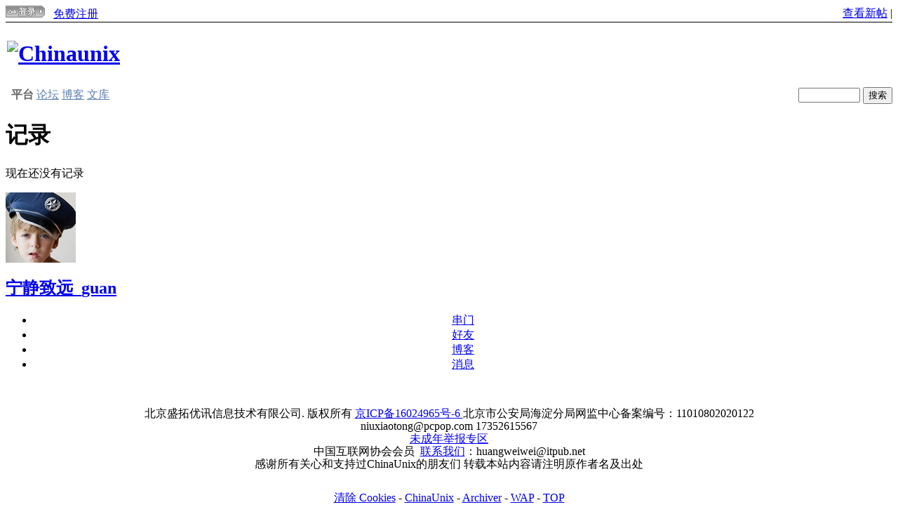

--- FILE ---
content_type: text/html; charset=gbk
request_url: http://bbs.chinaunix.net/home.php?mod=space&uid=29529406&do=doing&view=me&from=space
body_size: 6175
content:
<!DOCTYPE html PUBLIC "-//W3C//DTD XHTML 1.0 Transitional//EN" "http://www.w3.org/TR/xhtml1/DTD/xhtml1-transitional.dtd">
<html xmlns="http://www.w3.org/1999/xhtml">
<head>
<meta name="baidu-site-verification" content="nLiHyR1j8p" />
<meta http-equiv="Content-Type" content="text/html; charset=gbk" />
<title>宁静致远_guan的记录-Chinaunix</title>
<meta name="description" content=" " />
<meta name="author" content="Discuz! Team and Comsenz UI Team" />
<meta name="copyright" content="2001-2011 Comsenz Inc." />
<meta name="MSSmartTagsPreventParsing" content="True" />
<meta http-equiv="MSThemeCompatible" content="Yes" />
<base href="http://bbs.chinaunix.net/" /><link rel="stylesheet" type="text/css" href="data/cache/style_3_common.css?eT0" /><link rel="stylesheet" type="text/css" href="data/cache/style_3_home_space.css?eT0" /><script type="text/javascript">var STYLEID = '3', STATICURL = 'static/', IMGDIR = 'static/image/common', VERHASH = 'eT0', charset = 'gbk', discuz_uid = '0', cookiepre = 'ndfU_2132_', cookiedomain = '', cookiepath = '/', showusercard = '1', attackevasive = '0', disallowfloat = 'login|newthread|reply|tradeorder|activity|debate|nav|usergroups|task', creditnotice = '', defaultstyle = '', REPORTURL = 'aHR0cDovL2Jicy5jaGluYXVuaXgubmV0L2hvbWUucGhwP21vZD1zcGFjZSZ1aWQ9Mjk1Mjk0MDYmZG89ZG9pbmcmdmlldz1tZSZmcm9tPXNwYWNl', SITEURL = 'http://bbs.chinaunix.net/', JSPATH = 'static/js/';</script>

<script src="static/js/common.js?eT0" type="text/javascript"></script>
<!-- 2014 -->
<script type='text/javascript' src='http://168.it168.com/a/h599.js' charset="utf-8"></script>
<!--<script src="http://img.168.it168.com/168/a/b/h599.js" type="text/javascript" charset='utf-8'></script>-->


<meta name="application-name" content="Chinaunix" />
<meta name="msapplication-tooltip" content="Chinaunix" />
<meta name="msapplication-task" content="name=论坛;action-uri=http://bbs.chinaunix.net/forum.php;icon-uri=http://bbs.chinaunix.net/static/image/common/bbs.ico" />
<script src="static/js/home.js?eT0" type="text/javascript" charset=gbk></script>
</head>
<body id="nv_home" class="pg_space" >
<div id="append_parent"></div><div id="ajaxwaitid"></div>
<!-- 自定义 -->		
<!--头-->
<!--广告位置名称：首页通栏 -->
<div id="ADV_13039"><script>LG('ADV_13039')</script></div>
<!--2011.12.1修改 大版宽屏显示 但是莫名其妙设置中的用户组也宽屏了，打印了下gid为28.暂时不清楚为什么 -->
<div class="wp head_top">
<table width="100%" cellspacing="0" cellpadding="0" border="0"  align="left">
<tr>
<td>
<a href="http://account.chinaunix.net/login/?url=http%3A%2F%2Fbbs.chinaunix.net%2Fhome.php%3Fmod%3Dspace%26uid%3D29529406%26do%3Ddoing%26view%3Dme%26from%3Dspace"><img src="http://www.chinaunix.net/images_new/login.gif"></img></a>
<!--&nbsp;&nbsp;<a href="http://account.chinaunix.net/register/?url=http%3A%2F%2Fbbs.chinaunix.net%2Fhome.php%3Fmod%3Dspacecp">忘记密码</a>-->
&nbsp;&nbsp;<a href="http://account.chinaunix.net/register/">免费注册</a>
</td>
<td align="right">
<a href="http://bbs.chinaunix.net/listthread.php">查看新帖</a> |
<!--a href="http://www.chinaunix.net/jh/"><font color="red">论坛精华区</font></a-->
</td>
</tr>
<tr><td height="1" colspan="3" style="background-color:#000"></td></tr>
</table>
</div>
<div id="hd">
<div class="wp" >
<!--LOGO和banner  -->
<table width="100%"  style="clear: both;height:90px">
<tr>
<td style="padding:0">
<h1>
<!--2011.12.27修改只有首页去www其他去bbs-->
<a href="http://bbs.chinaunix.net" title="Chinaunix"><img src="static/image/common/logo.gif" alt="Chinaunix" border="0" /></a>
</h1>
</td>
<td style="padding:0" align="center">
<!--不同页面广告位 -->
<div id="ADV_5616" style="display:inline;"><script>LG('ADV_5616')</script></div>
	
</td>
<!--2014.07.30添加广告位ADV_20649-->
<td style="padding:0" align="center">
<div id="ADV_20649" style="display:inline;"><script>LG('ADV_20649')</script></div>
</td>
</tr>
</table>
<!--<div id="nv">
<a href="javascript:;" id="qmenu" onmouseover="showMenu({'ctrlid':'qmenu','pos':'34!','ctrlclass':'a','duration':2});">快捷导航</a>
<ul> --><!-- <li id="mn_Ne30e" ><a href="plugin.php?id=auction" hidefocus="true" title="Auction"  >竞拍<span>Auction</span></a></li> --><!-- <li id="mn_N2ddf" ><a href="plugin.php?id=itpub_medal:medal_shop" hidefocus="true"  >商店</a></li> --><!-- <li id="mn_forum" ><a href="forum.php" hidefocus="true" title="BBS"  >论坛<span>BBS</span></a></li> --><!-- <li id="mn_N12a7" ><a href="misc.php?mod=ranklist" hidefocus="true" title="Ranklist"  >排行榜<span>Ranklist</span></a></li> --><!--</ul>
</div> -->
<div class="p_pop h_pop" id="mn_userapp_menu" style="display: none"></div><div id="mu" class="cl">
</div><!--搜索框去掉20111024 -->
</div>
</div>
<!--2011.11.30如果是大版则宽屏显示 -->
<div id="wp" class="wp">

<table width="100%" cellspacing="0" cellpadding="0" border="0" align="center" style="background:url(static/image/common/bg_menu_top.gif)"> 
<tbody>
<tr><td height="2" colspan="2"></td></tr>
<tr>
<td width="*" valign="center" align="left">&nbsp;
<font color="#666666"><strong>平台</strong></font> 
<a target="_blank" class="title2" href="http://bbs.chinaunix.net/"><font color="#5B7DB3">论坛</font></a>   
<a target="_blank" class="title2" href="http://blog.chinaunix.net/"><font color="#5B7DB3">博客</font></a>

<a target="_blank" class="title2" href="http://wenku.it168.com/"><font color="#5B7DB3">文库</font></a>

<!--</a><font color="#666666"><strong>频道</strong></font>：-->
<!--<a target="_blank" class="title2" href="http://www.chinaunix.net/ops/"><font color="#5B7DB3">自动化运维</font></a>   -->
<!--<a target="_blank" class="title2" href="http://www.chinaunix.net/virtual/"><font color="#5B7DB3">虚拟化</font></a>   -->
 <!---->
<!--<a target="_blank" class="title2" href="http://www.chinaunix.net/stor/"><font color="#5B7DB3">储存备份</font></a>  -->
<!--<a target="_blank" class="title2" href="http://www.chinaunix.net/cpp/"><font color="#5B7DB3">C/C++</font></a>  -->
<!--<a target="_blank" class="title2" href="http://www.chinaunix.net/php/"><font color="#5B7DB3">PHP</font></a>   -->
<!--<a target="_blank" class="title2" href="http://www.chinaunix.net/mysql/"><font color="#5B7DB3">MySQL</font></a>   -->
<!--<a target="_blank" class="title2" href="http://www.chinaunix.net/embedded/"><font color="#5B7DB3">嵌入式</font></a> -->
<!--<a target="_blank" class="title2" href="http://www.chinaunix.net/linux/"><font color="#5B7DB3">Linux系统</font></a>  -->
</td>
<td style="float:right">
                            <!--<form id="scbar_form" method="get" autocomplete="off" onSubmit="searchFocus($('scbar_txt'))" action="http://search.bbs.chinaunix.net/cse/search" target="_blank">-->
<form id="scbar_form" method="post" autocomplete="off" onSubmit="searchFocus($('scbar_txt'))" action="search.php?searchsubmit=yes" target="_blank">
<!--<form target="_blank" method="get" action="http://search.chinaunix.net/bbs.php"> -->
<!--<input type="text" name=q  size="15" maxlength="20" style="width:60px">-->
<input type="hidden" name="title" value="fulltext">
<input type="hidden" name="st" value="title">
<input type="hidden" name="bbs" value="1">
<input type="hidden" name="forums" value="all">
<input type="text" name="q" id="scbar_txt" autocomplete="off" style="width:80px">
<!--					<input type="hidden" name="mod" id="scbar_mod" value="forum" />
<input type="hidden" name="formhash" value="992f8c97" />
<input type="hidden" name="srchtype" value="title" />
<input type="hidden" name="srhfid" value="0" id="dzsearchforumid" />
<input type="hidden" name="srhlocality" value="home::space" />
<input type="hidden" name="source" value="discuz" />
<input type="hidden" name="fId" value=""  id="cloudsearchforumId" />
<input type="hidden" name="q" id="cloudsearchquery" value="" />-->
                                        <input type="hidden" name="click" value="1" />
                                        <input type="hidden" name="s" value="17746599429486556584" />
                                        <input type="hidden" name="nsid" value="" />
<input type="submit" value="搜索" >
</form>
</td>
</tr>
<tr><td height="2" colspan="2"></td></tr> 
</tbody>
</table>
<script>
function search(){
    val = document.getElementById("scbar_txt").value;
    if(val == ""){
        //location.href = "http://search.bbs.chinaunix.net/";
        location.href = "http://search.bbs.chinaunix.net/cse/search?q="+val+"&click=1&s=17746599429486556584&nsid= ";
    }else{
        location.href = "http://search.bbs.chinaunix.net/cse/search?q="+val+"&click=1&s=17746599429486556584&nsid= ";
    }
}
   
</script>
<div id="ct" class="ct2 wp cl">
<div class="mn">
<div class="bm">
<div class="bm_h cl">
<h1 class="mt">记录</h1>
</div>
<div class="bm_c">
<p class="emp">现在还没有记录</p>
</div>
</div>
</div>
<div class="sd"><div id="pcd" class="bm cl"><div class="bm_c">
<div class="hm">
<p><a href="space-uid-29529406.html"><img src="//img.account.itpub.net/head/029/52/94/06.jpg?x-oss-process=style/m" onerror="this.onerror=null;this.src='/images/noavatar_m.gif'" /></a></p>
<h2 class="xs2"><a href="space-uid-29529406.html">宁静致远_guan</a>


</h2>
</div>
<!--2011.12.01新加style-->
<ul class="xl xl2 cl ul_list" style="text-align:center">

<!--2011.11.30新加串门  --><!--2011.12.05修改串门链接 -->
<li><a href="http://blog.chinaunix.net/space.php?uid=29529406&amp;do=home" target="_blank" title="!viewthread_left_tospace!">串门</a></li>
<!--注释2011.11.30-->
<!--<li class="ul_add"><a href="home.php?mod=spacecp&amp;ac=friend&amp;op=add&amp;uid=29529406&amp;handlekey=addfriendhk_29529406" id="a_friend_li_29529406" onclick="showWindow(this.id, this.href, 'get', 0);">加为好友</a></li>-->
<li class="ul_add"><a href="home.php?mod=spacecp&amp;ac=friend&amp;op=add&amp;uid=29529406&amp;handlekey=addfriendhk_29529406" id="a_friend_li_29529406" onclick="showWindow(this.id, this.href, 'get', 0);">好友</a></li>
<!--2011.11.30新加博客  -->
<li><a href="http://blog.chinaunix.net/dir.php?uid=29529406" target="_blank" >博客</a></li>
<!--注释2011.11.30-->
<!--<li class="ul_pm"><a href="home.php?mod=spacecp&amp;ac=pm&amp;op=showmsg&amp;handlekey=showmsg_29529406&amp;touid=29529406&amp;pmid=0&amp;daterange=2" id="a_sendpm_29529406" onclick="showWindow('showMsgBox', this.href, 'get', 0)">发送消息</a></li>-->
<li class="ul_pm"><a href="home.php?mod=spacecp&amp;ac=pm&amp;op=showmsg&amp;handlekey=showmsg_29529406&amp;touid=29529406&amp;pmid=0&amp;daterange=2" id="a_sendpm_29529406" onclick="showWindow('showMsgBox', this.href, 'get', 0)">消息</a></li>


</ul>
</div>
</div>
</div></div>
</div>
	</div>
&nbsp;&nbsp;<span id="tcss"></span><script type="text/javascript" src="http://tcss.qq.com/ping.js?v=1VERHASH" charset="utf-8"></script><script type="text/javascript" reload="1">pgvMain({"discuzParams":{"r2":"8399146","ui":0,"rt":"home","md":"space","pn":1,"qq":"000"},"extraParams":""});</script><div><div style="text-align:center;margin-bottom:10px;">
<script type="text/javascript" smua="d=p&s=b&u=u3118757&w=960&h=90" src="//www.nksc
dn.com/smu0/o.js"></script>
</div></div><div style="width:960px; margin:0 auto; text-align:center; line-height:18px; padding:0 10px 10px 10px">
<p>北京盛拓优讯信息技术有限公司. 版权所有 <a href="http://beian.miit.gov.cn">京ICP备16024965号-6 </a> 北京市公安局海淀分局网监中心备案编号：11010802020122  niuxiaotong@pcpop.com  17352615567<br/><a href="http://www.it168.com/jubao.html" target="_blank">未成年举报专区</a><br/>	 中国互联网协会会员&nbsp;&nbsp;<a
            href="/contactus.php">联系我们</a>：huangweiwei@itpub.net
<br >感谢所有关心和支持过ChinaUnix的朋友们    转载本站内容请注明原作者名及出处</p>
</div>

<table align="center">
<tr>
<td align="center">
<a href="member.php?mod=clearcookies">清除 Cookies</a> - <a target="_blank" href="http://www.chinaunix.net">ChinaUnix</a>
 	- <a target="_blank" href="archiver/">Archiver</a> - <a target="_blank" href="/">WAP</a> - <a href="#top">TOP</a>
</td>
</tr>
</table>

<!--广告标签 -->
<!--  <script type='text/javascript' src='http://168.it168.com/js/599.js'></script>-->
<!-- <script type='text/javascript' src='http://168.it168.com/js/863.js'></script>-->
<script>if(typeof(BLA)!='undefined'){BLA();}</script>
<!--<script src="http://img.168.it168.com/168/a/b/f599.js" type="text/javascript" charset="utf-8"></script>-->
<!--新版测试广告标签 -->
<script type="text/javascript">
var SeriesId='';
var BrandId='';
</script>
<!-- <script type='text/javascript' src='http://168.it168.com/ajs/599.js'></script> -->
<!-- <script type='text/javascript' src='http://168.it168.com/ajs/863.js'></script> -->

    <!--//ITPUB 腾讯分析代码-->
        &nbsp;&nbsp;<span id="tcss"></span><script type="text/javascript" src="http://tcss.qq.com/ping.js?v=1VERHASH" charset="utf-8"></script><script type="text/javascript" reload="1">pgvMain({"discuzParams":{"r2":"8399146","ui":0,"rt":"home","md":"space","pn":1,"qq":"000"},"extraParams":""});</script>        </script>
    
<div id="g_upmine_menu" class="tip tip_3" style="display:none;">
<div class="tip_c">
积分 0, 距离下一级还需  积分
</div>
<div class="tip_horn"></div>
</div>
<script src="home.php?mod=misc&ac=sendmail&rand=1769437905" type="text/javascript"></script>
<!--回顶部js2011.12.30-->
<script language="javascript">
 lastScrollY=0;
 function heartBeat(){
 var diffY;
 if (document.documentElement && document.documentElement.scrollTop)
     diffY = document.documentElement.scrollTop;
 else if (document.body)
     diffY = document.body.scrollTop
 else
     {/*Netscape stuff*/}
 percent=.1*(diffY-lastScrollY);
 if(percent>0)percent=Math.ceil(percent);
 else percent=Math.floor(percent);
 document.getElementById("full").style.top=parseInt(document.getElementById("full").style.top)+percent+"px";
 lastScrollY=lastScrollY+percent;
 if(lastScrollY<200)
 {
 document.getElementById("full").style.display="none";
 }
 else
 {
 document.getElementById("full").style.display="block";
 }
 }
 var gkuan=document.body.clientWidth;
 var ks=(gkuan-960)/2-30;
 suspendcode="<div id=\"full\" style='right:4px;POSITION:absolute;TOP:500px;z-index:100;width:20px; height:50px;cursor:pointer;'><a href=\"javascript:void(0)\" onclick=\"window.scrollTo(0,0);\"></a></div>"
 document.write(suspendcode);
 window.setInterval("heartBeat()",1);
 </script>


<!-- 统计 START -->
<script src="http://stat.it168.com/pv.js" type="text/javascript" type="text/javascript"></script>
<script type='text/javascript'>
function sendPV(){
    var pvTrack = new PvTrack();
    pvTrack.type = 35; // 频道类别ID
    pvTrack.channel = 22; // 频道ID
    pvTrack.pageType = 0;
    pvTrack.track();
}
window.setTimeout("sendPV()", 0);
</script>
<script type="text/javascript">
//  var _gaq = _gaq || [];
//  _gaq.push(['_setAccount', 'UA-20237423-2']);
//  _gaq.push(['_setDomainName', '.chinaunix.net']);
//  _gaq.push(['_trackPageview']);
//  (function() {
//    var ga = document.createElement('script'); ga.type = 'text/javascript'; ga.async = true;
//    ga.src = ('https:' == document.location.protocol ? 'https://ssl' : 'http://www') + '.google-analytics.com/ga.js';
//    var s = document.getElementsByTagName('script')[0]; s.parentNode.insertBefore(ga, s);
//  })();
</script>
<script type="text/javascript"> 
var _bdhmProtocol = (("https:" == document.location.protocol) ? " https://" : " http://");
document.write(unescape("%3Cscript src='" + _bdhmProtocol + "hm.baidu.com/h.js?0ee5e8cdc4d43389b3d1bfd76e83216b' type='text/javascript'%3E%3C/script%3E"));
</script>
<!-- 统计 END -->

<!-- 临时加的广告统计 al -->
<!--  临时加的广告统计 阿狸-->			<div id="discuz_tips" style="display:none;"></div>
			<script type="text/javascript">
				var tipsinfo = '8399146|X3.2|0.6||0||0|7|1769437905|8e913f49e9c2e04546ffdab4fc0bb666|2';
			</script></body>
</html>


--- FILE ---
content_type: application/javascript
request_url: http://img.168.it168.com/168/a/b/f599.js
body_size: 982
content:
//2026-01-26 20:06:57
   function spantodiv60(oj,adtage){try{var str="<a href='"+oj.cUrl+"' target=_blank><img src='"+Apfx(oj.cpicaddress)+"' border=0 width="+oj.iwidth+" height="+oj.iheight+"  /></a>";if(str!=""){if(oo(adtage)){shl(adtage,str);sow(adtage);if(typeof(pageType)!='undefined'&&pageType=="article"){oo(adtage).parentNode.style.display="block"}}}}catch(e){}}
   spantodiv60({"cpicaddress":"20251014\/jxGRSne8R3.jpg","cUrl":"https:\/\/aicc.itpub.net","iwidth":"730","iheight":"90"},'ADV_16831');
   spantodiv60({"cpicaddress":"20250407\/P5ckQpB6HC.png","cUrl":"https:\/\/zt.itpub.net\/topic\/peanit\/","iwidth":"240","iheight":"90"},'ADV_17564');
   
if(self==top){ var exp = new Date();exp.setTime(exp.getTime() +259200000);document.cookie = "___guid=chenming;path=/;domain=.it168.com;expires=" + exp.toGMTString();exp = new Date();exp.setTime(exp.getTime() +3600000);document.cookie = "__gui=chenming;path=/;domain=.it168.com;expires=" + exp.toGMTString();}
           

--- FILE ---
content_type: application/javascript
request_url: http://img.168.it168.com/168/a/b/h599.js
body_size: 757
content:
//2026-01-26 20:06:57
function oo(v){return document.getElementById(v);} function sow(v){oo(v).style.display = "";} var wimurl='http://img.168.it168.com/168/newImage/';function Apfx(ou){return ou.indexOf('http')==0?ou:wimurl+ou;} function shl(tag,ahtml,hide){oo(tag).innerHTML=ahtml+(hide==true?'':(typeof ahtml!='string'?'':'<div style="width: 30px; z-index: 999; position: absolute; margin-top: -19px;"><i style="width: 30px; display: block; line-height: 16px; color: white; border: 1px solid #fff; height: 16px; font-size: 12px; text-shadow: 0px 1px 1px #666;">广告</i></div>'));} function gugaOnClick(gugaid, url,adtype, recHit, newWin){if(newWin) window.open(url); };
  

 
function LG(adTag){ switch (adTag){
          
           }}
               